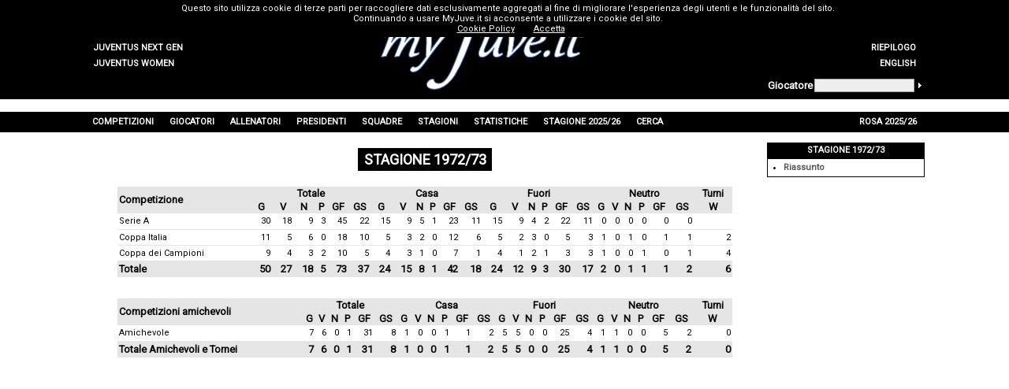

--- FILE ---
content_type: text/html; charset=utf-8
request_url: https://www.myjuve.it/stagione-1972-73-juventus/dettaglio-77.aspx
body_size: 92176
content:

<!DOCTYPE html>
<html xmlns="http://www.w3.org/1999/xhtml" xmlns:svg="http://www.w3.org/2000/svg">
<head><title>
	Riassunto
</title><meta name="robots" content="index, follow" /><link rel="stylesheet" type="text/css" href="../MyJuve.css?20220613" /><link rel="stylesheet" type="text/css" href="../MyJuve2.css" /><link rel="apple-touch-icon" sizes="57x57" href="/Images/favicon/apple-icon-57x57.png" /><link rel="apple-touch-icon" sizes="60x60" href="/Images/favicon/apple-icon-60x60.png" /><link rel="apple-touch-icon" sizes="72x72" href="/Images/favicon/apple-icon-72x72.png" /><link rel="apple-touch-icon" sizes="76x76" href="/Images/favicon/apple-icon-76x76.png" /><link rel="apple-touch-icon" sizes="114x114" href="/Images/favicon/apple-icon-114x114.png" /><link rel="apple-touch-icon" sizes="120x120" href="/Images/favicon/apple-icon-120x120.png" /><link rel="apple-touch-icon" sizes="144x144" href="/Images/favicon/apple-icon-144x144.png" /><link rel="apple-touch-icon" sizes="152x152" href="/Images/favicon/apple-icon-152x152.png" /><link rel="apple-touch-icon" sizes="180x180" href="/Images/favicon/apple-icon-180x180.png" /><link rel="icon" type="image/png" sizes="192x192" href="/Images/favicon/android-icon-192x192.png" /><link rel="icon" type="image/png" sizes="32x32" href="/Images/favicon/favicon-32x32.png" /><link rel="icon" type="image/png" sizes="96x96" href="/Images/favicon/favicon-96x96.png" /><link rel="icon" type="image/png" sizes="16x16" href="/Images/favicon/favicon-16x16.png" /><link rel="manifest" href="/Images/favicon/manifest.json" /><meta name="msapplication-TileColor" content="#ffffff" /><meta name="msapplication-TileImage" content="/Images/favicon/ms-icon-144x144.png" /><meta name="theme-color" content="#ffffff" /><meta name="description" content="Stagione 1972/73,  Stagione 1972/73 Juventus,  Stagione 1972/73 Juve,  Stagione 1972/73 Dettaglio,  Stagione 1972/73 Dettaglio Juventus" />
<meta name="keywords" content="Stagione 1972/73, Stagione 1972/73 Juventus, Stagione 1972/73 Juve, Stagione 1972/73 Dettaglio, Stagione 1972/73 Dettaglio Juventus, Stagione 1972/73 Dettaglio Juve, 1972/73, 1972/73 Juventus, 1972/73 Juve, MyJuve" />
<meta name="content-language" content="it" /></head>
<body>
	<form name="aspnetForm" method="post">
<div>
<input type="hidden" name="__VIEWSTATE" id="__VIEWSTATE" value="/[base64]/[base64]/9Ln0=" />
</div>


<script src="../Seasons/SeasonsDetail.js" type="text/javascript"></script>
<script src="../ypSlideOutMenus_md2.js" type="text/javascript"></script>
<script src="https://www.google-analytics.com/urchin.js" type="text/javascript"></script>
<div>

	<input type="hidden" name="__VIEWSTATEGENERATOR" id="__VIEWSTATEGENERATOR" value="4E242A9B" />
	<input type="hidden" name="__EVENTVALIDATION" id="__EVENTVALIDATION" value="/wEdAAL68kZrfQU/Mh6g/q5kSXU4DpaG63PjFE97nIQoI9rHppgIJBlEKSwlPU0YgXMv4+7ACsB+M8B56D8nmUFrQIFi" />
</div>
		<table style="width: 100%; background-color: #f0f0f0">
			<tr style="background-color: black; height: 1px">
				<td></td>
				<td style="width: 100px"></td>
				<td style="width: 724px"></td>
				<td style="width: 200px"></td>
				<td></td>
			</tr>
			<tr style="background-color: black; height: 88px">
				<td></td>
				<td style="width: 100px; text-align: left; vertical-align: bottom">
					<table id="ctl00_TeamsMenu" style="width: 100%">
	<tr>
		<td class="hmenuleft"><a href="../nextgen-index.aspx"><div id="ctl00_TeamsMenu0div" class="hmenurightdiv">Juventus Next Gen</div></a></td>
		<td style="width:100px;"></td>
	</tr>
	<tr>
		<td class="hmenuleft"><a href="../women-index.aspx"><div id="ctl00_TeamsMenu1div" class="hmenurightdiv">Juventus Women</div></a></td>
		<td style="width:100px;"></td>
	</tr>
</table>

				</td>
				<td rowspan="2" style="width: 724px; text-align: center">
					<a id="ctl00_MyJuveLogo" href="../index.aspx"><img src="../Images/myJuve.png" alt="" style="border-width:0px;" /></a></td>
				<td style="width: 200px; text-align: right; vertical-align: bottom">
					<table id="ctl00_TopMenu" style="width: 100%">
	<tr>
		<td style="width:100px;"></td>
		<td class="hmenuright"><a href="../index.aspx"><div id="ctl00_TopMenu0div" class="hmenurightdiv">Home</div></a></td>
	</tr>
	<tr>
		<td style="width:100px;"></td>
		<td class="hmenuright"><a href="../competizioni-juventus/albo-d_oro.aspx"><div id="ctl00_TopMenu1div" class="hmenurightdiv">Albo d'Oro</div></a></td>
	</tr>
	<tr>
		<td style="width:100px;"></td>
		<td class="hmenuright"><a href="../competizioni-juventus/riepilogo-complessivo-incontri-totale-T-Tot.aspx"><div id="ctl00_TopMenu2div" class="hmenurightdiv">Riepilogo</div></a></td>
	</tr>
	<tr>
		<td style="width:100px;"></td>
		<td class="hmenuright"><a href="../season-1972-73-juventus/detail-77.aspx"><div id="ctl00_TopMenu3div" class="hmenurightdiv">English</div></a></td>
	</tr>
</table>

				</td>
				<td></td>
			</tr>
			<tr style="background-color: black; height: 32px">
				<td></td>
				<td style="width: 100px"></td>
				<td style="width: 200px">
					<table style="width: 100%">
						<tr>
							<td style="text-align: left; vertical-align: middle">
								<span id="ctl00_lblFindPlayer" style="color:White;font-size:Small;font-weight:bold;">Giocatore</span></td>
							<td>
								<input name="ctl00$txtFindPlayer" type="text" id="ctl00_txtFindPlayer" onkeypress="keyPressFind()" style="background-color:#EEEEEE;border-color:#AAAAAA;border-width:1pt;border-style:Solid;font-size:X-Small;height:12px;width:120px;" /></td>
							<td style="vertical-align: middle">
								<img id="ctl00_imgFindPlayer" title="Cerca giocatore" onmouseover="mouseOverFind()" onclick="clickFind(&#39;/giocatori-juventus/cerca_giocatore.aspx?surname=&#39;)" src="../Images/homepage-findplayer.gif" alt="Cerca giocatore" style="border-width:0px;" /></td>
						</tr>
					</table>
				</td>
				<td></td>
			</tr>
			<tr style="background-color: white; height: 16px">
				<td></td>
				<td style="width: 1024px" colspan="3"></td>
				<td></td>
			</tr>
			<tr style="background-color: black; height: 26px">
				<td></td>
				<td style="width: 1024px" colspan="3">
					<table border="0" style="height: 100%; width: 100%">
						<tr id="ctl00_MenuRow">
	<td id="ctl00_menu0" class="hmenumain" onmouseout="ypSlideOutMenu.hideMenu(&#39;menu0&#39;)" onmouseover="ypSlideOutMenu.showMenu(&#39;menu0&#39;)">Competizioni</td>
	<td id="ctl00_menu1" class="hmenumain" onmouseout="ypSlideOutMenu.hideMenu(&#39;menu1&#39;)" onmouseover="ypSlideOutMenu.showMenu(&#39;menu1&#39;)">Giocatori</td>
	<td id="ctl00_menu2" class="hmenumain" onmouseout="ypSlideOutMenu.hideMenu(&#39;menu2&#39;)" onmouseover="ypSlideOutMenu.showMenu(&#39;menu2&#39;)">Allenatori</td>
	<td id="ctl00_menu3" class="hmenumain" onmouseout="ypSlideOutMenu.hideMenu(&#39;menu3&#39;)" onmouseover="ypSlideOutMenu.showMenu(&#39;menu3&#39;)">Presidenti</td>
	<td id="ctl00_menu4" class="hmenumain" onmouseout="ypSlideOutMenu.hideMenu(&#39;menu4&#39;)" onmouseover="ypSlideOutMenu.showMenu(&#39;menu4&#39;)">Squadre</td>
	<td id="ctl00_menu5" class="hmenumain" onmouseout="ypSlideOutMenu.hideMenu(&#39;menu5&#39;)" onmouseover="ypSlideOutMenu.showMenu(&#39;menu5&#39;)">Stagioni</td>
	<td id="ctl00_menu6" class="hmenumain" onmouseout="ypSlideOutMenu.hideMenu(&#39;menu6&#39;)" onmouseover="ypSlideOutMenu.showMenu(&#39;menu6&#39;)">Statistiche</td>
	<td id="ctl00_menu7" class="hmenumain" onmouseout="ypSlideOutMenu.hideMenu(&#39;menu7&#39;)" onmouseover="ypSlideOutMenu.showMenu(&#39;menu7&#39;)">Stagione 2025/26</td>
	<td id="ctl00_menu8" class="hmenumain" onmouseout="ypSlideOutMenu.hideMenu(&#39;menu8&#39;)" onmouseover="ypSlideOutMenu.showMenu(&#39;menu8&#39;)">Cerca</td>
	<td style="width:100%;"></td>
	<td id="ctl00_menu9" class="hmenumain" onmouseout="ypSlideOutMenu.hideMenu(&#39;menu9&#39;)" onmouseover="ypSlideOutMenu.showMenu(&#39;menu9&#39;)">Rosa 2025/26</td>
</tr>

					</table>
				</td>
				<td></td>
			</tr>
			<tr style="background-color: white; height: 600px">
				<td></td>
				<td colspan="2" style="width: 824px; vertical-align: top">
					
	<table border="0" style="width: 100%" id="content">
		<tr>
			<td class="Separator3"></td>
		</tr>
		<tr>
			<td style="text-align: center">
				<span id="ctl00_phContent_lblTitle" class="Title">Stagione 1972/73</span>
			</td>
		</tr>
		<tr>
			<td class="Separator3"></td>
		</tr>
		<tr id="ctl00_phContent_trView">
	<td style="text-align: center">
				<div style="display: inline-block">
					<div>
		<table cellspacing="0" border="0" id="ctl00_phContent_view" style="width:780px;border-collapse:collapse;">
			<tr class="gridheader">
				<th align="left" scope="col">Competizione</th><th scope="col">G</th><th scope="col">V</th><th scope="col">N</th><th scope="col">P</th><th scope="col">GF</th><th scope="col">GS</th><th scope="col">G</th><th scope="col">V</th><th scope="col">N</th><th scope="col">P</th><th scope="col">GF</th><th scope="col">GS</th><th scope="col">G</th><th scope="col">V</th><th scope="col">N</th><th scope="col">P</th><th scope="col">GF</th><th scope="col">GS</th><th scope="col">G</th><th scope="col">V</th><th scope="col">N</th><th scope="col">P</th><th scope="col">GF</th><th scope="col">GS</th><th scope="col">W</th>
			</tr><tr class="gridrow">
				<td align="left"><a href="serie_a-SerA-77.aspx">Serie A</a></td><td align="right"><a href="../partite-juventus-stagione-1972-73/serie_a-SerA-77.aspx">30</a></td><td align="right"><a href="../partite-juventus-stagione-1972-73/serie_a-risultato-vittorie-SerA-77-V.aspx">18</a></td><td align="right"><a href="../partite-juventus-stagione-1972-73/serie_a-risultato-nulle-SerA-77-N.aspx">9</a></td><td align="right"><a href="../partite-juventus-stagione-1972-73/serie_a-risultato-perse-SerA-77-P.aspx">3</a></td><td align="right"><a href="../gol_segnati-juventus-stagione-1972-73/serie_a-SerA-77.aspx">45</a></td><td align="right"><a href="../gol_subiti-juventus-stagione-1972-73/serie_a-SerA-77.aspx">22</a></td><td align="right"><a href="../partite-juventus-stagione-1972-73/serie_a-sede-casa-SerA-77-C.aspx">15</a></td><td align="right"><a href="../partite-juventus-stagione-1972-73/serie_a-sede-casa-risultato-vittorie-SerA-77-C-V.aspx">9</a></td><td align="right"><a href="../partite-juventus-stagione-1972-73/serie_a-sede-casa-risultato-nulle-SerA-77-C-N.aspx">5</a></td><td align="right"><a href="../partite-juventus-stagione-1972-73/serie_a-sede-casa-risultato-perse-SerA-77-C-P.aspx">1</a></td><td align="right"><a href="../gol_segnati-juventus-stagione-1972-73/serie_a-sede-casa-SerA-77-C.aspx">23</a></td><td align="right"><a href="../gol_subiti-juventus-stagione-1972-73/serie_a-sede-casa-SerA-77-C.aspx">11</a></td><td align="right"><a href="../partite-juventus-stagione-1972-73/serie_a-sede-fuori-SerA-77-F.aspx">15</a></td><td align="right"><a href="../partite-juventus-stagione-1972-73/serie_a-sede-fuori-risultato-vittorie-SerA-77-F-V.aspx">9</a></td><td align="right"><a href="../partite-juventus-stagione-1972-73/serie_a-sede-fuori-risultato-nulle-SerA-77-F-N.aspx">4</a></td><td align="right"><a href="../partite-juventus-stagione-1972-73/serie_a-sede-fuori-risultato-perse-SerA-77-F-P.aspx">2</a></td><td align="right"><a href="../gol_segnati-juventus-stagione-1972-73/serie_a-sede-fuori-SerA-77-F.aspx">22</a></td><td align="right"><a href="../gol_subiti-juventus-stagione-1972-73/serie_a-sede-fuori-SerA-77-F.aspx">11</a></td><td align="right">0</td><td align="right">0</td><td align="right">0</td><td align="right">0</td><td align="right">0</td><td align="right">0</td><td align="right"><a></a></td>
			</tr><tr class="gridrow">
				<td align="left"><a href="coppa_italia-CI-77.aspx">Coppa Italia</a></td><td align="right"><a href="../partite-juventus-stagione-1972-73/coppa_italia-CI-77.aspx">11</a></td><td align="right"><a href="../partite-juventus-stagione-1972-73/coppa_italia-risultato-vittorie-CI-77-V.aspx">5</a></td><td align="right"><a href="../partite-juventus-stagione-1972-73/coppa_italia-risultato-nulle-CI-77-N.aspx">6</a></td><td align="right">0</td><td align="right"><a href="../gol_segnati-juventus-stagione-1972-73/coppa_italia-CI-77.aspx">18</a></td><td align="right"><a href="../gol_subiti-juventus-stagione-1972-73/coppa_italia-CI-77.aspx">10</a></td><td align="right"><a href="../partite-juventus-stagione-1972-73/coppa_italia-sede-casa-CI-77-C.aspx">5</a></td><td align="right"><a href="../partite-juventus-stagione-1972-73/coppa_italia-sede-casa-risultato-vittorie-CI-77-C-V.aspx">3</a></td><td align="right"><a href="../partite-juventus-stagione-1972-73/coppa_italia-sede-casa-risultato-nulle-CI-77-C-N.aspx">2</a></td><td align="right">0</td><td align="right"><a href="../gol_segnati-juventus-stagione-1972-73/coppa_italia-sede-casa-CI-77-C.aspx">12</a></td><td align="right"><a href="../gol_subiti-juventus-stagione-1972-73/coppa_italia-sede-casa-CI-77-C.aspx">6</a></td><td align="right"><a href="../partite-juventus-stagione-1972-73/coppa_italia-sede-fuori-CI-77-F.aspx">5</a></td><td align="right"><a href="../partite-juventus-stagione-1972-73/coppa_italia-sede-fuori-risultato-vittorie-CI-77-F-V.aspx">2</a></td><td align="right"><a href="../partite-juventus-stagione-1972-73/coppa_italia-sede-fuori-risultato-nulle-CI-77-F-N.aspx">3</a></td><td align="right">0</td><td align="right"><a href="../gol_segnati-juventus-stagione-1972-73/coppa_italia-sede-fuori-CI-77-F.aspx">5</a></td><td align="right"><a href="../gol_subiti-juventus-stagione-1972-73/coppa_italia-sede-fuori-CI-77-F.aspx">3</a></td><td align="right"><a href="../partite-juventus-stagione-1972-73/coppa_italia-sede-neutro-CI-77-N.aspx">1</a></td><td align="right">0</td><td align="right"><a href="../partite-juventus-stagione-1972-73/coppa_italia-sede-neutro-risultato-nulle-CI-77-N-N.aspx">1</a></td><td align="right">0</td><td align="right"><a href="../gol_segnati-juventus-stagione-1972-73/coppa_italia-sede-neutro-CI-77-N.aspx">1</a></td><td align="right"><a href="../gol_subiti-juventus-stagione-1972-73/coppa_italia-sede-neutro-CI-77-N.aspx">1</a></td><td align="right"><a>2</a></td>
			</tr><tr class="gridrow">
				<td align="left"><a href="coppa_dei_campioni-CdC-77.aspx">Coppa dei Campioni</a></td><td align="right"><a href="../partite-juventus-stagione-1972-73/coppa_dei_campioni-CdC-77.aspx">9</a></td><td align="right"><a href="../partite-juventus-stagione-1972-73/coppa_dei_campioni-risultato-vittorie-CdC-77-V.aspx">4</a></td><td align="right"><a href="../partite-juventus-stagione-1972-73/coppa_dei_campioni-risultato-nulle-CdC-77-N.aspx">3</a></td><td align="right"><a href="../partite-juventus-stagione-1972-73/coppa_dei_campioni-risultato-perse-CdC-77-P.aspx">2</a></td><td align="right"><a href="../gol_segnati-juventus-stagione-1972-73/coppa_dei_campioni-CdC-77.aspx">10</a></td><td align="right"><a href="../gol_subiti-juventus-stagione-1972-73/coppa_dei_campioni-CdC-77.aspx">5</a></td><td align="right"><a href="../partite-juventus-stagione-1972-73/coppa_dei_campioni-sede-casa-CdC-77-C.aspx">4</a></td><td align="right"><a href="../partite-juventus-stagione-1972-73/coppa_dei_campioni-sede-casa-risultato-vittorie-CdC-77-C-V.aspx">3</a></td><td align="right"><a href="../partite-juventus-stagione-1972-73/coppa_dei_campioni-sede-casa-risultato-nulle-CdC-77-C-N.aspx">1</a></td><td align="right">0</td><td align="right"><a href="../gol_segnati-juventus-stagione-1972-73/coppa_dei_campioni-sede-casa-CdC-77-C.aspx">7</a></td><td align="right"><a href="../gol_subiti-juventus-stagione-1972-73/coppa_dei_campioni-sede-casa-CdC-77-C.aspx">1</a></td><td align="right"><a href="../partite-juventus-stagione-1972-73/coppa_dei_campioni-sede-fuori-CdC-77-F.aspx">4</a></td><td align="right"><a href="../partite-juventus-stagione-1972-73/coppa_dei_campioni-sede-fuori-risultato-vittorie-CdC-77-F-V.aspx">1</a></td><td align="right"><a href="../partite-juventus-stagione-1972-73/coppa_dei_campioni-sede-fuori-risultato-nulle-CdC-77-F-N.aspx">2</a></td><td align="right"><a href="../partite-juventus-stagione-1972-73/coppa_dei_campioni-sede-fuori-risultato-perse-CdC-77-F-P.aspx">1</a></td><td align="right"><a href="../gol_segnati-juventus-stagione-1972-73/coppa_dei_campioni-sede-fuori-CdC-77-F.aspx">3</a></td><td align="right"><a href="../gol_subiti-juventus-stagione-1972-73/coppa_dei_campioni-sede-fuori-CdC-77-F.aspx">3</a></td><td align="right"><a href="../partite-juventus-stagione-1972-73/coppa_dei_campioni-sede-neutro-CdC-77-N.aspx">1</a></td><td align="right">0</td><td align="right">0</td><td align="right"><a href="../partite-juventus-stagione-1972-73/coppa_dei_campioni-sede-neutro-risultato-perse-CdC-77-N-P.aspx">1</a></td><td align="right">0</td><td align="right"><a href="../gol_subiti-juventus-stagione-1972-73/coppa_dei_campioni-sede-neutro-CdC-77-N.aspx">1</a></td><td align="right"><a>4</a></td>
			</tr><tr class="gridrow">
				<td align="left">Totale</td><td align="right"><a href="../partite-juventus-stagione-1972-73/totale-Tot-77.aspx">50</a></td><td align="right"><a href="../partite-juventus-stagione-1972-73/totale-risultato-vittorie-Tot-77-V.aspx">27</a></td><td align="right"><a href="../partite-juventus-stagione-1972-73/totale-risultato-nulle-Tot-77-N.aspx">18</a></td><td align="right"><a href="../partite-juventus-stagione-1972-73/totale-risultato-perse-Tot-77-P.aspx">5</a></td><td align="right"><a href="../gol_segnati-juventus-stagione-1972-73/totale-Tot-77.aspx">73</a></td><td align="right"><a href="../gol_subiti-juventus-stagione-1972-73/totale-Tot-77.aspx">37</a></td><td align="right"><a href="../partite-juventus-stagione-1972-73/totale-sede-casa-Tot-77-C.aspx">24</a></td><td align="right"><a href="../partite-juventus-stagione-1972-73/totale-sede-casa-risultato-vittorie-Tot-77-C-V.aspx">15</a></td><td align="right"><a href="../partite-juventus-stagione-1972-73/totale-sede-casa-risultato-nulle-Tot-77-C-N.aspx">8</a></td><td align="right"><a href="../partite-juventus-stagione-1972-73/totale-sede-casa-risultato-perse-Tot-77-C-P.aspx">1</a></td><td align="right"><a href="../gol_segnati-juventus-stagione-1972-73/totale-sede-casa-Tot-77-C.aspx">42</a></td><td align="right"><a href="../gol_subiti-juventus-stagione-1972-73/totale-sede-casa-Tot-77-C.aspx">18</a></td><td align="right"><a href="../partite-juventus-stagione-1972-73/totale-sede-fuori-Tot-77-F.aspx">24</a></td><td align="right"><a href="../partite-juventus-stagione-1972-73/totale-sede-fuori-risultato-vittorie-Tot-77-F-V.aspx">12</a></td><td align="right"><a href="../partite-juventus-stagione-1972-73/totale-sede-fuori-risultato-nulle-Tot-77-F-N.aspx">9</a></td><td align="right"><a href="../partite-juventus-stagione-1972-73/totale-sede-fuori-risultato-perse-Tot-77-F-P.aspx">3</a></td><td align="right"><a href="../gol_segnati-juventus-stagione-1972-73/totale-sede-fuori-Tot-77-F.aspx">30</a></td><td align="right"><a href="../gol_subiti-juventus-stagione-1972-73/totale-sede-fuori-Tot-77-F.aspx">17</a></td><td align="right"><a href="../partite-juventus-stagione-1972-73/totale-sede-neutro-Tot-77-N.aspx">2</a></td><td align="right">0</td><td align="right"><a href="../partite-juventus-stagione-1972-73/totale-sede-neutro-risultato-nulle-Tot-77-N-N.aspx">1</a></td><td align="right"><a href="../partite-juventus-stagione-1972-73/totale-sede-neutro-risultato-perse-Tot-77-N-P.aspx">1</a></td><td align="right"><a href="../gol_segnati-juventus-stagione-1972-73/totale-sede-neutro-Tot-77-N.aspx">1</a></td><td align="right"><a href="../gol_subiti-juventus-stagione-1972-73/totale-sede-neutro-Tot-77-N.aspx">2</a></td><td align="right"><a>6</a></td>
			</tr>
		</table>
	</div>
				</div>
			</td>
</tr>

		<tr id="ctl00_phContent_trSepFriendly">
	<td class="Separator3"></td>
</tr>

		<tr id="ctl00_phContent_trViewFriendly">
	<td style="text-align: center">
				<div style="display: inline-block">
					<div>
		<table cellspacing="0" border="0" id="ctl00_phContent_viewFriendly" style="width:780px;border-collapse:collapse;">
			<tr class="gridheader">
				<th align="left" scope="col">Competizioni amichevoli</th><th scope="col">G</th><th scope="col">V</th><th scope="col">N</th><th scope="col">P</th><th scope="col">GF</th><th scope="col">GS</th><th scope="col">G</th><th scope="col">V</th><th scope="col">N</th><th scope="col">P</th><th scope="col">GF</th><th scope="col">GS</th><th scope="col">G</th><th scope="col">V</th><th scope="col">N</th><th scope="col">P</th><th scope="col">GF</th><th scope="col">GS</th><th scope="col">G</th><th scope="col">V</th><th scope="col">N</th><th scope="col">P</th><th scope="col">GF</th><th scope="col">GS</th><th scope="col">W</th>
			</tr><tr class="gridrow">
				<td align="left"><a href="amichevole-Amic-77.aspx">Amichevole</a></td><td align="right"><a href="../partite-juventus-stagione-1972-73/amichevole-Amic-77.aspx">7</a></td><td align="right"><a href="../partite-juventus-stagione-1972-73/amichevole-risultato-vittorie-Amic-77-V.aspx">6</a></td><td align="right">0</td><td align="right"><a href="../partite-juventus-stagione-1972-73/amichevole-risultato-perse-Amic-77-P.aspx">1</a></td><td align="right"><a href="../gol_segnati-juventus-stagione-1972-73/amichevole-Amic-77.aspx">31</a></td><td align="right"><a href="../gol_subiti-juventus-stagione-1972-73/amichevole-Amic-77.aspx">8</a></td><td align="right"><a href="../partite-juventus-stagione-1972-73/amichevole-sede-casa-Amic-77-C.aspx">1</a></td><td align="right">0</td><td align="right">0</td><td align="right"><a href="../partite-juventus-stagione-1972-73/amichevole-sede-casa-risultato-perse-Amic-77-C-P.aspx">1</a></td><td align="right"><a href="../gol_segnati-juventus-stagione-1972-73/amichevole-sede-casa-Amic-77-C.aspx">1</a></td><td align="right"><a href="../gol_subiti-juventus-stagione-1972-73/amichevole-sede-casa-Amic-77-C.aspx">2</a></td><td align="right"><a href="../partite-juventus-stagione-1972-73/amichevole-sede-fuori-Amic-77-F.aspx">5</a></td><td align="right"><a href="../partite-juventus-stagione-1972-73/amichevole-sede-fuori-risultato-vittorie-Amic-77-F-V.aspx">5</a></td><td align="right">0</td><td align="right">0</td><td align="right"><a href="../gol_segnati-juventus-stagione-1972-73/amichevole-sede-fuori-Amic-77-F.aspx">25</a></td><td align="right"><a href="../gol_subiti-juventus-stagione-1972-73/amichevole-sede-fuori-Amic-77-F.aspx">4</a></td><td align="right"><a href="../partite-juventus-stagione-1972-73/amichevole-sede-neutro-Amic-77-N.aspx">1</a></td><td align="right"><a href="../partite-juventus-stagione-1972-73/amichevole-sede-neutro-risultato-vittorie-Amic-77-N-V.aspx">1</a></td><td align="right">0</td><td align="right">0</td><td align="right"><a href="../gol_segnati-juventus-stagione-1972-73/amichevole-sede-neutro-Amic-77-N.aspx">5</a></td><td align="right"><a href="../gol_subiti-juventus-stagione-1972-73/amichevole-sede-neutro-Amic-77-N.aspx">2</a></td><td align="right"><a>0</a></td>
			</tr><tr class="gridrow">
				<td align="left"><a href="totale_amichevoli_e_tornei-AllAmic-77.aspx">Totale Amichevoli e Tornei</a></td><td align="right"><a href="../partite-juventus-stagione-1972-73/totale_amichevoli_e_tornei-AllAmic-77.aspx">7</a></td><td align="right"><a href="../partite-juventus-stagione-1972-73/totale_amichevoli_e_tornei-risultato-vittorie-AllAmic-77-V.aspx">6</a></td><td align="right">0</td><td align="right"><a href="../partite-juventus-stagione-1972-73/totale_amichevoli_e_tornei-risultato-perse-AllAmic-77-P.aspx">1</a></td><td align="right"><a href="../gol_segnati-juventus-stagione-1972-73/totale_amichevoli_e_tornei-AllAmic-77.aspx">31</a></td><td align="right"><a href="../gol_subiti-juventus-stagione-1972-73/totale_amichevoli_e_tornei-AllAmic-77.aspx">8</a></td><td align="right"><a href="../partite-juventus-stagione-1972-73/totale_amichevoli_e_tornei-sede-casa-AllAmic-77-C.aspx">1</a></td><td align="right">0</td><td align="right">0</td><td align="right"><a href="../partite-juventus-stagione-1972-73/totale_amichevoli_e_tornei-sede-casa-risultato-perse-AllAmic-77-C-P.aspx">1</a></td><td align="right"><a href="../gol_segnati-juventus-stagione-1972-73/totale_amichevoli_e_tornei-sede-casa-AllAmic-77-C.aspx">1</a></td><td align="right"><a href="../gol_subiti-juventus-stagione-1972-73/totale_amichevoli_e_tornei-sede-casa-AllAmic-77-C.aspx">2</a></td><td align="right"><a href="../partite-juventus-stagione-1972-73/totale_amichevoli_e_tornei-sede-fuori-AllAmic-77-F.aspx">5</a></td><td align="right"><a href="../partite-juventus-stagione-1972-73/totale_amichevoli_e_tornei-sede-fuori-risultato-vittorie-AllAmic-77-F-V.aspx">5</a></td><td align="right">0</td><td align="right">0</td><td align="right"><a href="../gol_segnati-juventus-stagione-1972-73/totale_amichevoli_e_tornei-sede-fuori-AllAmic-77-F.aspx">25</a></td><td align="right"><a href="../gol_subiti-juventus-stagione-1972-73/totale_amichevoli_e_tornei-sede-fuori-AllAmic-77-F.aspx">4</a></td><td align="right"><a href="../partite-juventus-stagione-1972-73/totale_amichevoli_e_tornei-sede-neutro-AllAmic-77-N.aspx">1</a></td><td align="right"><a href="../partite-juventus-stagione-1972-73/totale_amichevoli_e_tornei-sede-neutro-risultato-vittorie-AllAmic-77-N-V.aspx">1</a></td><td align="right">0</td><td align="right">0</td><td align="right"><a href="../gol_segnati-juventus-stagione-1972-73/totale_amichevoli_e_tornei-sede-neutro-AllAmic-77-N.aspx">5</a></td><td align="right"><a href="../gol_subiti-juventus-stagione-1972-73/totale_amichevoli_e_tornei-sede-neutro-AllAmic-77-N.aspx">2</a></td><td align="right"><a>0</a></td>
			</tr>
		</table>
	</div>
				</div>
			</td>
</tr>

		<tr>
			<td class="Separator3"></td>
		</tr>
	</table>

				</td>
				<td style="width: 200px; vertical-align: top">
					
	
<table border="0" class="RightBar">
	<tr>
		<td class="Separator2"></td>
	</tr>
	<tr>
		<td id="ctl00_phRightBar_rbRightBar_ctl00_rbHeader" class="RBHeader">Stagione 1972/73</td>

	</tr>
	<tr>
		<td id="ctl00_phRightBar_rbRightBar_ctl00_rbContent" class="RBContent">
			<ul id="ctl00_phRightBar_rbRightBar_ctl00_blItems">
	<li style="font-weight: bold"><a href="dettaglio-77.aspx">Riassunto</a></li>
</ul>
		</td>

	</tr>
</table>&nbsp;

				</td>
				<td></td>
			</tr>
			<tr style="background-color: black; height: 20px">
				<td></td>
				<td style="width: 1024px" class="Footer" colspan="3">
					<span id="ctl00_lblFooter">Il marchio <b><i>Juventus</i></b> e il logo sono di esclusiva proprietà di Juventus F.C. S.p.A. Questo sito non è autorizzato o connesso a Juventus F.C. S.p.A. e al <a onclick="window.open('http://www.juventus.com')" onmouseover="this.style.cursor='pointer';style.textDecoration='underline'" onmouseout="style.textDecoration='none'">sito ufficiale</a>.<br />É vietata qualsiasi riproduzione parziale o completa se non autorizzata. Per informazioni, segnalazioni o altro scrivi a <a onclick='sendTo()' onmouseover="this.style.cursor='pointer'"><img src="../Images/myjuve-mail.gif" alt="" /></a>.</span><br />
					<a href="https://www.myjuve.it/CookiePolicy.html" style="color: #ffffff" target="_blank">Cookie Policy</a>
				</td>
				<td></td>
			</tr>
		</table>
	
<script>initTables(['Totale','Casa','Fuori','Neutro','Turni'],true,true)</script></form>
	<div id="ctl00_MenuContent_menu0Container" style="visibility:hidden;z-index:1;"><div id="ctl00_MenuContent_menu0Content"><table id="ctl00_MenuContent_menu0Table" class="hmenutable">
	<tr>
		<td id="ctl00_MenuContent_menu0X0" class="hmenuitem" onmouseover="ypSlideOutMenu.showMenu(&#39;menu0X0&#39;);" onmouseout="ypSlideOutMenu.hideMenu(&#39;menu0X0&#39;);"><table border="0" width="100%">
			<tr>
				<td onclick="if(this.children[0].href!=&#39;&#39;)window.location=this.children[0].href;event.cancelBubble=true;"><a><div id="ctl00_MenuContent_menu0X0div" class="hmenuitemdiv">Campionato&nbsp;</div></a></td>
				<td class="hmenuarrow"><img src="../Images/hmenu_arrow.gif" alt="" style="border-width:0px;" /></td>
			</tr>
		</table>
		</td>
	</tr>
	<tr>
		<td id="ctl00_MenuContent_menu0X6" class="hmenuitem" onmouseover="ypSlideOutMenu.showMenu(&#39;menu0X6&#39;);" onmouseout="ypSlideOutMenu.hideMenu(&#39;menu0X6&#39;);"><table border="0" width="100%">
			<tr>
				<td onclick="if(this.children[0].href!=&#39;&#39;)window.location=this.children[0].href;event.cancelBubble=true;"><a><div id="ctl00_MenuContent_menu0X6div" class="hmenuitemdiv">Coppe Europee&nbsp;</div></a></td>
				<td class="hmenuarrow"><img src="../Images/hmenu_arrow.gif" alt="" style="border-width:0px;" /></td>
			</tr>
		</table>
		</td>
	</tr>
	<tr>
		<td id="ctl00_MenuContent_menu0X11" class="hmenuitem" onmouseover="ypSlideOutMenu.showMenu(&#39;menu0X11&#39;);" onmouseout="ypSlideOutMenu.hideMenu(&#39;menu0X11&#39;);"><table border="0" width="100%">
			<tr>
				<td onclick="if(this.children[0].href!=&#39;&#39;)window.location=this.children[0].href;event.cancelBubble=true;"><a><div id="ctl00_MenuContent_menu0X11div" class="hmenuitemdiv">Altre&nbsp;</div></a></td>
				<td class="hmenuarrow"><img src="../Images/hmenu_arrow.gif" alt="" style="border-width:0px;" /></td>
			</tr>
		</table>
		</td>
	</tr>
	<tr>
		<td id="ctl00_MenuContent_menu0X20" class="hmenuitem" onmouseover="ypSlideOutMenu.showMenu(&#39;menu0X20&#39;);" onmouseout="ypSlideOutMenu.hideMenu(&#39;menu0X20&#39;);"><a href="../competizioni-juventus/lista-stagioni-totale-Tot.aspx"><div id="ctl00_MenuContent_menu0X20div" class="hmenuitemdiv">Totale</div></a></td>
	</tr>
	<tr>
		<td id="ctl00_MenuContent_menu0X21" class="hmenuitem" onmouseover="ypSlideOutMenu.showMenu(&#39;menu0X21&#39;);" onmouseout="ypSlideOutMenu.hideMenu(&#39;menu0X21&#39;);"><table border="0" width="100%">
			<tr>
				<td onclick="if(this.children[0].href!=&#39;&#39;)window.location=this.children[0].href;event.cancelBubble=true;"><a><div id="ctl00_MenuContent_menu0X21div" class="hmenuitemdiv">Amichevoli e Tornei&nbsp;</div></a></td>
				<td class="hmenuarrow"><img src="../Images/hmenu_arrow.gif" alt="" style="border-width:0px;" /></td>
			</tr>
		</table>
		</td>
	</tr>
</table>
</div></div><div id="ctl00_MenuContent_menu0X0Container" style="visibility:hidden;z-index:2;"><div id="ctl00_MenuContent_menu0X0Content"><table id="ctl00_MenuContent_menu0X0Table" class="hmenutable">
	<tr>
		<td id="ctl00_MenuContent_menu0X0X1" class="hmenuitem" onmouseover="ypSlideOutMenu.showMenu(&#39;menu0X0X1&#39;);" onmouseout="ypSlideOutMenu.hideMenu(&#39;menu0X0X1&#39;);"><a href="../competizioni-juventus/lista-stagioni-campionato_non_a_girone_unico-NOGU.aspx"><div id="ctl00_MenuContent_menu0X0X1div" class="hmenuitemdiv">Campionato Non a Girone Unico</div></a></td>
	</tr>
	<tr>
		<td id="ctl00_MenuContent_menu0X0X2" class="hmenuitem" onmouseover="ypSlideOutMenu.showMenu(&#39;menu0X0X2&#39;);" onmouseout="ypSlideOutMenu.hideMenu(&#39;menu0X0X2&#39;);"><a href="../competizioni-juventus/lista-stagioni-serie_a-SerA.aspx"><div id="ctl00_MenuContent_menu0X0X2div" class="hmenuitemdiv">Serie A</div></a></td>
	</tr>
	<tr>
		<td id="ctl00_MenuContent_menu0X0X3" class="hmenuitem" onmouseover="ypSlideOutMenu.showMenu(&#39;menu0X0X3&#39;);" onmouseout="ypSlideOutMenu.hideMenu(&#39;menu0X0X3&#39;);"><a href="../competizioni-juventus/lista-stagioni-serie_b-SerB.aspx"><div id="ctl00_MenuContent_menu0X0X3div" class="hmenuitemdiv">Serie B</div></a></td>
	</tr>
	<tr>
		<td id="ctl00_MenuContent_menu0X0X4" class="hmenuitem" onmouseover="ypSlideOutMenu.showMenu(&#39;menu0X0X4&#39;);" onmouseout="ypSlideOutMenu.hideMenu(&#39;menu0X0X4&#39;);"><a href="../competizioni-juventus/lista-stagioni-campionato_di_guerra-Guerra.aspx"><div id="ctl00_MenuContent_menu0X0X4div" class="hmenuitemdiv">Campionato di Guerra</div></a></td>
	</tr>
	<tr>
		<td id="ctl00_MenuContent_menu0X0X5" class="hmenuitem" onmouseover="ypSlideOutMenu.showMenu(&#39;menu0X0X5&#39;);" onmouseout="ypSlideOutMenu.hideMenu(&#39;menu0X0X5&#39;);"><a href="../competizioni-juventus/lista-stagioni-campionato-Camp.aspx"><div id="ctl00_MenuContent_menu0X0X5div" class="hmenuitemdiv">Totale</div></a></td>
	</tr>
</table>
</div></div><div id="ctl00_MenuContent_menu0X6Container" style="visibility:hidden;z-index:3;"><div id="ctl00_MenuContent_menu0X6Content"><table id="ctl00_MenuContent_menu0X6Table" class="hmenutable">
	<tr>
		<td id="ctl00_MenuContent_menu0X6X7" class="hmenuitem" onmouseover="ypSlideOutMenu.showMenu(&#39;menu0X6X7&#39;);" onmouseout="ypSlideOutMenu.hideMenu(&#39;menu0X6X7&#39;);"><a href="../competizioni-juventus/lista-stagioni-champions_league_coppa_dei_campioni-E1.aspx"><div id="ctl00_MenuContent_menu0X6X7div" class="hmenuitemdiv">Champions League/Coppa dei Campioni</div></a></td>
	</tr>
	<tr>
		<td id="ctl00_MenuContent_menu0X6X8" class="hmenuitem" onmouseover="ypSlideOutMenu.showMenu(&#39;menu0X6X8&#39;);" onmouseout="ypSlideOutMenu.hideMenu(&#39;menu0X6X8&#39;);"><a href="../competizioni-juventus/lista-stagioni-coppa_delle_coppe-E2.aspx"><div id="ctl00_MenuContent_menu0X6X8div" class="hmenuitemdiv">Coppa delle Coppe</div></a></td>
	</tr>
	<tr>
		<td id="ctl00_MenuContent_menu0X6X9" class="hmenuitem" onmouseover="ypSlideOutMenu.showMenu(&#39;menu0X6X9&#39;);" onmouseout="ypSlideOutMenu.hideMenu(&#39;menu0X6X9&#39;);"><a href="../competizioni-juventus/lista-stagioni-europa_league_coppa_uefa-E3.aspx"><div id="ctl00_MenuContent_menu0X6X9div" class="hmenuitemdiv">Europa League/Coppa UEFA</div></a></td>
	</tr>
	<tr>
		<td id="ctl00_MenuContent_menu0X6X10" class="hmenuitem" onmouseover="ypSlideOutMenu.showMenu(&#39;menu0X6X10&#39;);" onmouseout="ypSlideOutMenu.hideMenu(&#39;menu0X6X10&#39;);"><a href="../competizioni-juventus/lista-stagioni-coppe_europee-Eur.aspx"><div id="ctl00_MenuContent_menu0X6X10div" class="hmenuitemdiv">Totale</div></a></td>
	</tr>
</table>
</div></div><div id="ctl00_MenuContent_menu0X11Container" style="visibility:hidden;z-index:4;"><div id="ctl00_MenuContent_menu0X11Content"><table id="ctl00_MenuContent_menu0X11Table" class="hmenutable">
	<tr>
		<td id="ctl00_MenuContent_menu0X11X12" class="hmenuitem" onmouseover="ypSlideOutMenu.showMenu(&#39;menu0X11X12&#39;);" onmouseout="ypSlideOutMenu.hideMenu(&#39;menu0X11X12&#39;);"><a href="../competizioni-juventus/lista-stagioni-coppa_italia-CI.aspx"><div id="ctl00_MenuContent_menu0X11X12div" class="hmenuitemdiv">Coppa Italia</div></a></td>
	</tr>
	<tr>
		<td id="ctl00_MenuContent_menu0X11X13" class="hmenuitem" onmouseover="ypSlideOutMenu.showMenu(&#39;menu0X11X13&#39;);" onmouseout="ypSlideOutMenu.hideMenu(&#39;menu0X11X13&#39;);"><a href="../competizioni-juventus/lista-stagioni-supercoppa_italiana-SI.aspx"><div id="ctl00_MenuContent_menu0X11X13div" class="hmenuitemdiv">Supercoppa Italiana</div></a></td>
	</tr>
	<tr>
		<td id="ctl00_MenuContent_menu0X11X14" class="hmenuitem" onmouseover="ypSlideOutMenu.showMenu(&#39;menu0X11X14&#39;);" onmouseout="ypSlideOutMenu.hideMenu(&#39;menu0X11X14&#39;);"><a href="../competizioni-juventus/lista-stagioni-spareggio_per_coppe_europee-SparE.aspx"><div id="ctl00_MenuContent_menu0X11X14div" class="hmenuitemdiv">Spareggio per Coppe Europee</div></a></td>
	</tr>
	<tr>
		<td id="ctl00_MenuContent_menu0X11X15" class="hmenuitem" onmouseover="ypSlideOutMenu.showMenu(&#39;menu0X11X15&#39;);" onmouseout="ypSlideOutMenu.hideMenu(&#39;menu0X11X15&#39;);"><a href="../competizioni-juventus/lista-stagioni-supercoppa_europea-SE.aspx"><div id="ctl00_MenuContent_menu0X11X15div" class="hmenuitemdiv">Supercoppa Europea</div></a></td>
	</tr>
	<tr>
		<td id="ctl00_MenuContent_menu0X11X16" class="hmenuitem" onmouseover="ypSlideOutMenu.showMenu(&#39;menu0X11X16&#39;);" onmouseout="ypSlideOutMenu.hideMenu(&#39;menu0X11X16&#39;);"><a href="../competizioni-juventus/lista-stagioni-coppa_intercontinentale-CInt.aspx"><div id="ctl00_MenuContent_menu0X11X16div" class="hmenuitemdiv">Coppa Intercontinentale</div></a></td>
	</tr>
	<tr>
		<td id="ctl00_MenuContent_menu0X11X17" class="hmenuitem" onmouseover="ypSlideOutMenu.showMenu(&#39;menu0X11X17&#39;);" onmouseout="ypSlideOutMenu.hideMenu(&#39;menu0X11X17&#39;);"><a href="../competizioni-juventus/lista-stagioni-coppa_europa_centrale-CEC.aspx"><div id="ctl00_MenuContent_menu0X11X17div" class="hmenuitemdiv">Coppa Europa Centrale</div></a></td>
	</tr>
	<tr>
		<td id="ctl00_MenuContent_menu0X11X18" class="hmenuitem" onmouseover="ypSlideOutMenu.showMenu(&#39;menu0X11X18&#39;);" onmouseout="ypSlideOutMenu.hideMenu(&#39;menu0X11X18&#39;);"><a href="../competizioni-juventus/lista-stagioni-coppa_intertoto-Int.aspx"><div id="ctl00_MenuContent_menu0X11X18div" class="hmenuitemdiv">Coppa Intertoto</div></a></td>
	</tr>
	<tr>
		<td id="ctl00_MenuContent_menu0X11X19" class="hmenuitem" onmouseover="ypSlideOutMenu.showMenu(&#39;menu0X11X19&#39;);" onmouseout="ypSlideOutMenu.hideMenu(&#39;menu0X11X19&#39;);"><a href="../competizioni-juventus/lista-stagioni-fifa_club_world_cup-FCWC.aspx"><div id="ctl00_MenuContent_menu0X11X19div" class="hmenuitemdiv">FIFA Club World Cup</div></a></td>
	</tr>
</table>
</div></div><div id="ctl00_MenuContent_menu0X21Container" style="visibility:hidden;z-index:5;"><div id="ctl00_MenuContent_menu0X21Content"><table id="ctl00_MenuContent_menu0X21Table" class="hmenutable">
	<tr>
		<td id="ctl00_MenuContent_menu0X21X22" class="hmenuitem" onmouseover="ypSlideOutMenu.showMenu(&#39;menu0X21X22&#39;);" onmouseout="ypSlideOutMenu.hideMenu(&#39;menu0X21X22&#39;);"><a href="../competizioni-juventus/lista-stagioni-totale_amichevoli_e_tornei-AllAmic.aspx"><div id="ctl00_MenuContent_menu0X21X22div" class="hmenuitemdiv">Totale</div></a></td>
	</tr>
	<tr>
		<td id="ctl00_MenuContent_menu0X21X23" class="hmenuitem" onmouseover="ypSlideOutMenu.showMenu(&#39;menu0X21X23&#39;);" onmouseout="ypSlideOutMenu.hideMenu(&#39;menu0X21X23&#39;);"><a href="../competizioni-juventus/lista-stagioni-coppa_anglo_italiana-CAI.aspx"><div id="ctl00_MenuContent_menu0X21X23div" class="hmenuitemdiv">Coppa Anglo-Italiana</div></a></td>
	</tr>
	<tr>
		<td id="ctl00_MenuContent_menu0X21X24" class="hmenuitem" onmouseover="ypSlideOutMenu.showMenu(&#39;menu0X21X24&#39;);" onmouseout="ypSlideOutMenu.hideMenu(&#39;menu0X21X24&#39;);"><a href="../competizioni-juventus/lista-stagioni-trofeo_valle_daosta-VdA.aspx"><div id="ctl00_MenuContent_menu0X21X24div" class="hmenuitemdiv">Trofeo Valle d'Aosta</div></a></td>
	</tr>
	<tr>
		<td id="ctl00_MenuContent_menu0X21X25" class="hmenuitem" onmouseover="ypSlideOutMenu.showMenu(&#39;menu0X21X25&#39;);" onmouseout="ypSlideOutMenu.hideMenu(&#39;menu0X21X25&#39;);"><a href="../competizioni-juventus/lista-stagioni-trofeo_armando_picchi-Pic.aspx"><div id="ctl00_MenuContent_menu0X21X25div" class="hmenuitemdiv">Trofeo Armando Picchi</div></a></td>
	</tr>
	<tr>
		<td id="ctl00_MenuContent_menu0X21X26" class="hmenuitem" onmouseover="ypSlideOutMenu.showMenu(&#39;menu0X21X26&#39;);" onmouseout="ypSlideOutMenu.hideMenu(&#39;menu0X21X26&#39;);"><a href="../competizioni-juventus/lista-stagioni-trofeo_birra_moretti-BMor.aspx"><div id="ctl00_MenuContent_menu0X21X26div" class="hmenuitemdiv">Trofeo Birra Moretti</div></a></td>
	</tr>
	<tr>
		<td id="ctl00_MenuContent_menu0X21X27" class="hmenuitem" onmouseover="ypSlideOutMenu.showMenu(&#39;menu0X21X27&#39;);" onmouseout="ypSlideOutMenu.hideMenu(&#39;menu0X21X27&#39;);"><a href="../competizioni-juventus/lista-stagioni-copa_rio-Rio.aspx"><div id="ctl00_MenuContent_menu0X21X27div" class="hmenuitemdiv">Copa Rio</div></a></td>
	</tr>
	<tr>
		<td id="ctl00_MenuContent_menu0X21X28" class="hmenuitem" onmouseover="ypSlideOutMenu.showMenu(&#39;menu0X21X28&#39;);" onmouseout="ypSlideOutMenu.hideMenu(&#39;menu0X21X28&#39;);"><a href="../competizioni-juventus/lista-stagioni-coppa_dellamicizia_italo_francese-CAm.aspx"><div id="ctl00_MenuContent_menu0X21X28div" class="hmenuitemdiv">Coppa dell'Amicizia Italo-Francese</div></a></td>
	</tr>
	<tr>
		<td id="ctl00_MenuContent_menu0X21X29" class="hmenuitem" onmouseover="ypSlideOutMenu.showMenu(&#39;menu0X21X29&#39;);" onmouseout="ypSlideOutMenu.hideMenu(&#39;menu0X21X29&#39;);"><a href="../competizioni-juventus/lista-stagioni-coppa_delle_alpi-Alpi.aspx"><div id="ctl00_MenuContent_menu0X21X29div" class="hmenuitemdiv">Coppa delle Alpi</div></a></td>
	</tr>
	<tr>
		<td id="ctl00_MenuContent_menu0X21X30" class="hmenuitem" onmouseover="ypSlideOutMenu.showMenu(&#39;menu0X21X30&#39;);" onmouseout="ypSlideOutMenu.hideMenu(&#39;menu0X21X30&#39;);"><a href="../competizioni-juventus/lista-stagioni-emirates_cup-EC.aspx"><div id="ctl00_MenuContent_menu0X21X30div" class="hmenuitemdiv">Emirates Cup</div></a></td>
	</tr>
	<tr>
		<td id="ctl00_MenuContent_menu0X21X31" class="hmenuitem" onmouseover="ypSlideOutMenu.showMenu(&#39;menu0X21X31&#39;);" onmouseout="ypSlideOutMenu.hideMenu(&#39;menu0X21X31&#39;);"><a href="../competizioni-juventus/lista-stagioni-coppa_federale-CoF.aspx"><div id="ctl00_MenuContent_menu0X21X31div" class="hmenuitemdiv">Coppa Federale</div></a></td>
	</tr>
	<tr>
		<td id="ctl00_MenuContent_menu0X21X32" class="hmenuitem" onmouseover="ypSlideOutMenu.showMenu(&#39;menu0X21X32&#39;);" onmouseout="ypSlideOutMenu.hideMenu(&#39;menu0X21X32&#39;);"><a href="../competizioni-juventus/lista-stagioni-amichevole-Amic.aspx"><div id="ctl00_MenuContent_menu0X21X32div" class="hmenuitemdiv">Amichevole</div></a></td>
	</tr>
	<tr>
		<td id="ctl00_MenuContent_menu0X21X33" class="hmenuitem" onmouseover="ypSlideOutMenu.showMenu(&#39;menu0X21X33&#39;);" onmouseout="ypSlideOutMenu.hideMenu(&#39;menu0X21X33&#39;);"><a href="../competizioni-juventus/lista-stagioni-international_champions_cup-ICC.aspx"><div id="ctl00_MenuContent_menu0X21X33div" class="hmenuitemdiv">International Champions Cup</div></a></td>
	</tr>
	<tr>
		<td id="ctl00_MenuContent_menu0X21X34" class="hmenuitem" onmouseover="ypSlideOutMenu.showMenu(&#39;menu0X21X34&#39;);" onmouseout="ypSlideOutMenu.hideMenu(&#39;menu0X21X34&#39;);"><a href="../competizioni-juventus/lista-stagioni-coppa_del_centenario_della_juventus-CJ.aspx"><div id="ctl00_MenuContent_menu0X21X34div" class="hmenuitemdiv">Coppa del Centenario della Juventus</div></a></td>
	</tr>
	<tr>
		<td id="ctl00_MenuContent_menu0X21X35" class="hmenuitem" onmouseover="ypSlideOutMenu.showMenu(&#39;menu0X21X35&#39;);" onmouseout="ypSlideOutMenu.hideMenu(&#39;menu0X21X35&#39;);"><a href="../competizioni-juventus/lista-stagioni-coppa_latina-Lat.aspx"><div id="ctl00_MenuContent_menu0X21X35div" class="hmenuitemdiv">Coppa Latina</div></a></td>
	</tr>
	<tr>
		<td id="ctl00_MenuContent_menu0X21X36" class="hmenuitem" onmouseover="ypSlideOutMenu.showMenu(&#39;menu0X21X36&#39;);" onmouseout="ypSlideOutMenu.hideMenu(&#39;menu0X21X36&#39;);"><a href="../competizioni-juventus/lista-stagioni-mundialito_per_club-Mun.aspx"><div id="ctl00_MenuContent_menu0X21X36div" class="hmenuitemdiv">Mundialito per Club</div></a></td>
	</tr>
	<tr>
		<td id="ctl00_MenuContent_menu0X21X37" class="hmenuitem" onmouseover="ypSlideOutMenu.showMenu(&#39;menu0X21X37&#39;);" onmouseout="ypSlideOutMenu.hideMenu(&#39;menu0X21X37&#39;);"><a href="../competizioni-juventus/lista-stagioni-torneo_di_capodanno-Cap.aspx"><div id="ctl00_MenuContent_menu0X21X37div" class="hmenuitemdiv">Torneo di Capodanno</div></a></td>
	</tr>
	<tr>
		<td id="ctl00_MenuContent_menu0X21X38" class="hmenuitem" onmouseover="ypSlideOutMenu.showMenu(&#39;menu0X21X38&#39;);" onmouseout="ypSlideOutMenu.hideMenu(&#39;menu0X21X38&#39;);"><a href="../competizioni-juventus/lista-stagioni-coppa_della_pace-CP.aspx"><div id="ctl00_MenuContent_menu0X21X38div" class="hmenuitemdiv">Coppa della Pace</div></a></td>
	</tr>
	<tr>
		<td id="ctl00_MenuContent_menu0X21X39" class="hmenuitem" onmouseover="ypSlideOutMenu.showMenu(&#39;menu0X21X39&#39;);" onmouseout="ypSlideOutMenu.hideMenu(&#39;menu0X21X39&#39;);"><a href="../competizioni-juventus/lista-stagioni-torneo_estivo-Est.aspx"><div id="ctl00_MenuContent_menu0X21X39div" class="hmenuitemdiv">Torneo Estivo</div></a></td>
	</tr>
	<tr>
		<td id="ctl00_MenuContent_menu0X21X40" class="hmenuitem" onmouseover="ypSlideOutMenu.showMenu(&#39;menu0X21X40&#39;);" onmouseout="ypSlideOutMenu.hideMenu(&#39;menu0X21X40&#39;);"><a href="../competizioni-juventus/lista-stagioni-trofeo_tim-TIM.aspx"><div id="ctl00_MenuContent_menu0X21X40div" class="hmenuitemdiv">Trofeo TIM</div></a></td>
	</tr>
	<tr>
		<td id="ctl00_MenuContent_menu0X21X41" class="hmenuitem" onmouseover="ypSlideOutMenu.showMenu(&#39;menu0X21X41&#39;);" onmouseout="ypSlideOutMenu.hideMenu(&#39;menu0X21X41&#39;);"><a href="../competizioni-juventus/lista-stagioni-torneo_citta_di_milano-Mil.aspx"><div id="ctl00_MenuContent_menu0X21X41div" class="hmenuitemdiv">Torneo Città di Milano</div></a></td>
	</tr>
	<tr>
		<td id="ctl00_MenuContent_menu0X21X42" class="hmenuitem" onmouseover="ypSlideOutMenu.showMenu(&#39;menu0X21X42&#39;);" onmouseout="ypSlideOutMenu.hideMenu(&#39;menu0X21X42&#39;);"><a href="../competizioni-juventus/lista-stagioni-torneo_italia-TIta.aspx"><div id="ctl00_MenuContent_menu0X21X42div" class="hmenuitemdiv">Torneo Italia</div></a></td>
	</tr>
	<tr>
		<td id="ctl00_MenuContent_menu0X21X43" class="hmenuitem" onmouseover="ypSlideOutMenu.showMenu(&#39;menu0X21X43&#39;);" onmouseout="ypSlideOutMenu.hideMenu(&#39;menu0X21X43&#39;);"><a href="../competizioni-juventus/lista-stagioni-trofeo_joan_gamper-Gamp.aspx"><div id="ctl00_MenuContent_menu0X21X43div" class="hmenuitemdiv">Trofeo Joan Gamper</div></a></td>
	</tr>
	<tr>
		<td id="ctl00_MenuContent_menu0X21X44" class="hmenuitem" onmouseover="ypSlideOutMenu.showMenu(&#39;menu0X21X44&#39;);" onmouseout="ypSlideOutMenu.hideMenu(&#39;menu0X21X44&#39;);"><a href="../competizioni-juventus/lista-stagioni-trofeo_luigi_berlusconi-Ber.aspx"><div id="ctl00_MenuContent_menu0X21X44div" class="hmenuitemdiv">Trofeo Luigi Berlusconi</div></a></td>
	</tr>
	<tr>
		<td id="ctl00_MenuContent_menu0X21X45" class="hmenuitem" onmouseover="ypSlideOutMenu.showMenu(&#39;menu0X21X45&#39;);" onmouseout="ypSlideOutMenu.hideMenu(&#39;menu0X21X45&#39;);"><a href="../competizioni-juventus/lista-stagioni-trofeo_repubblica_di_san_marino-RSM.aspx"><div id="ctl00_MenuContent_menu0X21X45div" class="hmenuitemdiv">Trofeo Repubblica di San Marino</div></a></td>
	</tr>
</table>
</div></div><div id="ctl00_MenuContent_menu1Container" style="visibility:hidden;z-index:6;"><div id="ctl00_MenuContent_menu1Content"><table id="ctl00_MenuContent_menu1Table" class="hmenutable">
	<tr>
		<td id="ctl00_MenuContent_menu1X46" class="hmenuitem" onmouseover="ypSlideOutMenu.showMenu(&#39;menu1X46&#39;);" onmouseout="ypSlideOutMenu.hideMenu(&#39;menu1X46&#39;);"><a href="../giocatori-juventus/elenco_giocatori-A-Official.aspx"><div id="ctl00_MenuContent_menu1X46div" class="hmenuitemdiv">Elenco giocatori</div></a></td>
	</tr>
	<tr>
		<td id="ctl00_MenuContent_menu1X47" class="hmenuitem" onmouseover="ypSlideOutMenu.showMenu(&#39;menu1X47&#39;);" onmouseout="ypSlideOutMenu.hideMenu(&#39;menu1X47&#39;);"><a href="../statistiche-giocatori-juventus/riassunto_presenze.aspx"><div id="ctl00_MenuContent_menu1X47div" class="hmenuitemdiv">Presenze</div></a></td>
	</tr>
	<tr>
		<td id="ctl00_MenuContent_menu1X48" class="hmenuitem" onmouseover="ypSlideOutMenu.showMenu(&#39;menu1X48&#39;);" onmouseout="ypSlideOutMenu.hideMenu(&#39;menu1X48&#39;);"><a href="../statistiche-giocatori-juventus/riassunto_reti_segnate.aspx"><div id="ctl00_MenuContent_menu1X48div" class="hmenuitemdiv">Reti</div></a></td>
	</tr>
	<tr>
		<td id="ctl00_MenuContent_menu1X49" class="hmenuitem" onmouseover="ypSlideOutMenu.showMenu(&#39;menu1X49&#39;);" onmouseout="ypSlideOutMenu.hideMenu(&#39;menu1X49&#39;);"><a href="../statistiche-giocatori-juventus/palmares.aspx"><div id="ctl00_MenuContent_menu1X49div" class="hmenuitemdiv">Palmarés</div></a></td>
	</tr>
	<tr>
		<td id="ctl00_MenuContent_menu1X50" class="hmenuitem" onmouseover="ypSlideOutMenu.showMenu(&#39;menu1X50&#39;);" onmouseout="ypSlideOutMenu.hideMenu(&#39;menu1X50&#39;);"><a href="../giocatori-juventus/elenco_giocatori_stranieri-Official.aspx"><div id="ctl00_MenuContent_menu1X50div" class="hmenuitemdiv">Stranieri</div></a></td>
	</tr>
	<tr>
		<td id="ctl00_MenuContent_menu1X51" class="hmenuitem" onmouseover="ypSlideOutMenu.showMenu(&#39;menu1X51&#39;);" onmouseout="ypSlideOutMenu.hideMenu(&#39;menu1X51&#39;);"><a href="../giocatori-juventus/elenco_giocatori_nazionali_italiani-Official.aspx"><div id="ctl00_MenuContent_menu1X51div" class="hmenuitemdiv">Nazionali italiani</div></a></td>
	</tr>
	<tr>
		<td id="ctl00_MenuContent_menu1X52" class="hmenuitem" onmouseover="ypSlideOutMenu.showMenu(&#39;menu1X52&#39;);" onmouseout="ypSlideOutMenu.hideMenu(&#39;menu1X52&#39;);"><a href="../giocatori-juventus/elenco_portieri-Official.aspx"><div id="ctl00_MenuContent_menu1X52div" class="hmenuitemdiv">Elenco portieri</div></a></td>
	</tr>
	<tr>
		<td id="ctl00_MenuContent_menu1X53" class="hmenuitem" onmouseover="ypSlideOutMenu.showMenu(&#39;menu1X53&#39;);" onmouseout="ypSlideOutMenu.hideMenu(&#39;menu1X53&#39;);"><a href="../statistiche-giocatori-juventus/totale-totale-Tot-Pres.aspx"><div id="ctl00_MenuContent_menu1X53div" class="hmenuitemdiv">Statistiche</div></a></td>
	</tr>
</table>
</div></div><div id="ctl00_MenuContent_menu2Container" style="visibility:hidden;z-index:7;"><div id="ctl00_MenuContent_menu2Content"><table id="ctl00_MenuContent_menu2Table" class="hmenutable">
	<tr>
		<td id="ctl00_MenuContent_menu2X54" class="hmenuitem" onmouseover="ypSlideOutMenu.showMenu(&#39;menu2X54&#39;);" onmouseout="ypSlideOutMenu.hideMenu(&#39;menu2X54&#39;);"><a href="../allenatori-juventus/elenco_allenatori.aspx"><div id="ctl00_MenuContent_menu2X54div" class="hmenuitemdiv">Elenco allenatori</div></a></td>
	</tr>
	<tr>
		<td id="ctl00_MenuContent_menu2X55" class="hmenuitem" onmouseover="ypSlideOutMenu.showMenu(&#39;menu2X55&#39;);" onmouseout="ypSlideOutMenu.hideMenu(&#39;menu2X55&#39;);"><a href="../allenatori-juventus/elenco_stagioni_allenatori.aspx"><div id="ctl00_MenuContent_menu2X55div" class="hmenuitemdiv">Elenco stagioni</div></a></td>
	</tr>
	<tr>
		<td id="ctl00_MenuContent_menu2X56" class="hmenuitem" onmouseover="ypSlideOutMenu.showMenu(&#39;menu2X56&#39;);" onmouseout="ypSlideOutMenu.hideMenu(&#39;menu2X56&#39;);"><a href="../statistiche-allenatori-juventus/elenco_allenatori_competizioni.aspx"><div id="ctl00_MenuContent_menu2X56div" class="hmenuitemdiv">Competizioni</div></a></td>
	</tr>
	<tr>
		<td id="ctl00_MenuContent_menu2X57" class="hmenuitem" onmouseover="ypSlideOutMenu.showMenu(&#39;menu2X57&#39;);" onmouseout="ypSlideOutMenu.hideMenu(&#39;menu2X57&#39;);"><a href="../statistiche-allenatori-juventus/palmares.aspx"><div id="ctl00_MenuContent_menu2X57div" class="hmenuitemdiv">Palmarés</div></a></td>
	</tr>
	<tr>
		<td id="ctl00_MenuContent_menu2X58" class="hmenuitem" onmouseover="ypSlideOutMenu.showMenu(&#39;menu2X58&#39;);" onmouseout="ypSlideOutMenu.hideMenu(&#39;menu2X58&#39;);"><a href="../statistiche-allenatori-juventus/totale-totale-stagioni-Tot-T-Stagioni.aspx"><div id="ctl00_MenuContent_menu2X58div" class="hmenuitemdiv">Statistiche</div></a></td>
	</tr>
</table>
</div></div><div id="ctl00_MenuContent_menu3Container" style="visibility:hidden;z-index:8;"><div id="ctl00_MenuContent_menu3Content"><table id="ctl00_MenuContent_menu3Table" class="hmenutable">
	<tr>
		<td id="ctl00_MenuContent_menu3X59" class="hmenuitem" onmouseover="ypSlideOutMenu.showMenu(&#39;menu3X59&#39;);" onmouseout="ypSlideOutMenu.hideMenu(&#39;menu3X59&#39;);"><a href="../presidenti-juventus/elenco_presidenti.aspx"><div id="ctl00_MenuContent_menu3X59div" class="hmenuitemdiv">Elenco presidenti</div></a></td>
	</tr>
	<tr>
		<td id="ctl00_MenuContent_menu3X60" class="hmenuitem" onmouseover="ypSlideOutMenu.showMenu(&#39;menu3X60&#39;);" onmouseout="ypSlideOutMenu.hideMenu(&#39;menu3X60&#39;);"><a href="../presidenti-juventus/elenco_temporale_presidenti.aspx"><div id="ctl00_MenuContent_menu3X60div" class="hmenuitemdiv">Elenco temporale</div></a></td>
	</tr>
	<tr>
		<td id="ctl00_MenuContent_menu3X61" class="hmenuitem" onmouseover="ypSlideOutMenu.showMenu(&#39;menu3X61&#39;);" onmouseout="ypSlideOutMenu.hideMenu(&#39;menu3X61&#39;);"><a href="../statistiche-presidenti-juventus/palmares.aspx"><div id="ctl00_MenuContent_menu3X61div" class="hmenuitemdiv">Palmarés</div></a></td>
	</tr>
</table>
</div></div><div id="ctl00_MenuContent_menu4Container" style="visibility:hidden;z-index:9;"><div id="ctl00_MenuContent_menu4Content"><table id="ctl00_MenuContent_menu4Table" class="hmenutable">
	<tr>
		<td id="ctl00_MenuContent_menu4X62" class="hmenuitem" onmouseover="ypSlideOutMenu.showMenu(&#39;menu4X62&#39;);" onmouseout="ypSlideOutMenu.hideMenu(&#39;menu4X62&#39;);"><a href="../squadre-juventus/elenco_squadre_italiane-A-Official.aspx"><div id="ctl00_MenuContent_menu4X62div" class="hmenuitemdiv">Squadre italiane</div></a></td>
	</tr>
	<tr>
		<td id="ctl00_MenuContent_menu4X63" class="hmenuitem" onmouseover="ypSlideOutMenu.showMenu(&#39;menu4X63&#39;);" onmouseout="ypSlideOutMenu.hideMenu(&#39;menu4X63&#39;);"><a href="../squadre-juventus/elenco_squadre_internazionali-A-Official.aspx"><div id="ctl00_MenuContent_menu4X63div" class="hmenuitemdiv">Squadre internazionali</div></a></td>
	</tr>
	<tr>
		<td id="ctl00_MenuContent_menu4X64" class="hmenuitem" onmouseover="ypSlideOutMenu.showMenu(&#39;menu4X64&#39;);" onmouseout="ypSlideOutMenu.hideMenu(&#39;menu4X64&#39;);"><a href="../squadre-juventus/elenco_nazioni-Official.aspx"><div id="ctl00_MenuContent_menu4X64div" class="hmenuitemdiv">Riepilogo per nazioni</div></a></td>
	</tr>
	<tr>
		<td id="ctl00_MenuContent_menu4X65" class="hmenuitem" onmouseover="ypSlideOutMenu.showMenu(&#39;menu4X65&#39;);" onmouseout="ypSlideOutMenu.hideMenu(&#39;menu4X65&#39;);"><a href="../statistiche-squadre-juventus/totale-partite_ufficiali-gare-totale-Tot-T-G-0.aspx"><div id="ctl00_MenuContent_menu4X65div" class="hmenuitemdiv">Statistiche</div></a></td>
	</tr>
</table>
</div></div><div id="ctl00_MenuContent_menu5Container" style="visibility:hidden;z-index:10;"><div id="ctl00_MenuContent_menu5Content"><table id="ctl00_MenuContent_menu5Table" class="hmenutable">
	<tr>
		<td id="ctl00_MenuContent_menu5X66" class="hmenuitem" onmouseover="ypSlideOutMenu.showMenu(&#39;menu5X66&#39;);" onmouseout="ypSlideOutMenu.hideMenu(&#39;menu5X66&#39;);"><table border="0" width="100%">
			<tr>
				<td onclick="if(this.children[0].href!=&#39;&#39;)window.location=this.children[0].href;event.cancelBubble=true;"><a><div id="ctl00_MenuContent_menu5X66div" class="hmenuitemdiv">Ultime 5 stagioni&nbsp;</div></a></td>
				<td class="hmenuarrow"><img src="../Images/hmenu_arrow.gif" alt="" style="border-width:0px;" /></td>
			</tr>
		</table>
		</td>
	</tr>
	<tr>
		<td id="ctl00_MenuContent_menu5X72" class="hmenuitem" onmouseover="ypSlideOutMenu.showMenu(&#39;menu5X72&#39;);" onmouseout="ypSlideOutMenu.hideMenu(&#39;menu5X72&#39;);"><a href="../stagioni-juventus/elenco_stagioni.aspx"><div id="ctl00_MenuContent_menu5X72div" class="hmenuitemdiv">Elenco stagioni</div></a></td>
	</tr>
</table>
</div></div><div id="ctl00_MenuContent_menu5X66Container" style="visibility:hidden;z-index:11;"><div id="ctl00_MenuContent_menu5X66Content"><table id="ctl00_MenuContent_menu5X66Table" class="hmenutable">
	<tr>
		<td id="ctl00_MenuContent_menu5X66X67" class="hmenuitem" onmouseover="ypSlideOutMenu.showMenu(&#39;menu5X66X67&#39;);" onmouseout="ypSlideOutMenu.hideMenu(&#39;menu5X66X67&#39;);"><a href="../stagione-2024-25-juventus/dettaglio-129.aspx"><div id="ctl00_MenuContent_menu5X66X67div" class="hmenuitemdiv">2024/25</div></a></td>
	</tr>
	<tr>
		<td id="ctl00_MenuContent_menu5X66X68" class="hmenuitem" onmouseover="ypSlideOutMenu.showMenu(&#39;menu5X66X68&#39;);" onmouseout="ypSlideOutMenu.hideMenu(&#39;menu5X66X68&#39;);"><a href="../stagione-2023-24-juventus/dettaglio-128.aspx"><div id="ctl00_MenuContent_menu5X66X68div" class="hmenuitemdiv">2023/24</div></a></td>
	</tr>
	<tr>
		<td id="ctl00_MenuContent_menu5X66X69" class="hmenuitem" onmouseover="ypSlideOutMenu.showMenu(&#39;menu5X66X69&#39;);" onmouseout="ypSlideOutMenu.hideMenu(&#39;menu5X66X69&#39;);"><a href="../stagione-2022-23-juventus/dettaglio-127.aspx"><div id="ctl00_MenuContent_menu5X66X69div" class="hmenuitemdiv">2022/23</div></a></td>
	</tr>
	<tr>
		<td id="ctl00_MenuContent_menu5X66X70" class="hmenuitem" onmouseover="ypSlideOutMenu.showMenu(&#39;menu5X66X70&#39;);" onmouseout="ypSlideOutMenu.hideMenu(&#39;menu5X66X70&#39;);"><a href="../stagione-2021-22-juventus/dettaglio-126.aspx"><div id="ctl00_MenuContent_menu5X66X70div" class="hmenuitemdiv">2021/22</div></a></td>
	</tr>
	<tr>
		<td id="ctl00_MenuContent_menu5X66X71" class="hmenuitem" onmouseover="ypSlideOutMenu.showMenu(&#39;menu5X66X71&#39;);" onmouseout="ypSlideOutMenu.hideMenu(&#39;menu5X66X71&#39;);"><a href="../stagione-2020-21-juventus/dettaglio-125.aspx"><div id="ctl00_MenuContent_menu5X66X71div" class="hmenuitemdiv">2020/21</div></a></td>
	</tr>
</table>
</div></div><div id="ctl00_MenuContent_menu6Container" style="visibility:hidden;z-index:12;"><div id="ctl00_MenuContent_menu6Content"><table id="ctl00_MenuContent_menu6Table" class="hmenutable">
	<tr>
		<td id="ctl00_MenuContent_menu6X73" class="hmenuitem" onmouseover="ypSlideOutMenu.showMenu(&#39;menu6X73&#39;);" onmouseout="ypSlideOutMenu.hideMenu(&#39;menu6X73&#39;);"><a href="../statistiche-juventus/elenco_giocatori_avversari-A.aspx"><div id="ctl00_MenuContent_menu6X73div" class="hmenuitemdiv">Giocatori avversari</div></a></td>
	</tr>
	<tr>
		<td id="ctl00_MenuContent_menu6X74" class="hmenuitem" onmouseover="ypSlideOutMenu.showMenu(&#39;menu6X74&#39;);" onmouseout="ypSlideOutMenu.hideMenu(&#39;menu6X74&#39;);"><a href="../statistiche-juventus/elenco_allenatori_avversari-A.aspx"><div id="ctl00_MenuContent_menu6X74div" class="hmenuitemdiv">Allenatori avversari</div></a></td>
	</tr>
	<tr>
		<td id="ctl00_MenuContent_menu6X75" class="hmenuitem" onmouseover="ypSlideOutMenu.showMenu(&#39;menu6X75&#39;);" onmouseout="ypSlideOutMenu.hideMenu(&#39;menu6X75&#39;);"><a href="../statistiche-juventus/elenco_arbitri-A.aspx"><div id="ctl00_MenuContent_menu6X75div" class="hmenuitemdiv">Arbitri</div></a></td>
	</tr>
	<tr>
		<td id="ctl00_MenuContent_menu6X76" class="hmenuitem" onmouseover="ypSlideOutMenu.showMenu(&#39;menu6X76&#39;);" onmouseout="ypSlideOutMenu.hideMenu(&#39;menu6X76&#39;);"><a href="../statistiche-juventus/elenco_citta-A.aspx"><div id="ctl00_MenuContent_menu6X76div" class="hmenuitemdiv">Città</div></a></td>
	</tr>
	<tr>
		<td id="ctl00_MenuContent_menu6X77" class="hmenuitem" onmouseover="ypSlideOutMenu.showMenu(&#39;menu6X77&#39;);" onmouseout="ypSlideOutMenu.hideMenu(&#39;menu6X77&#39;);"><a href="../statistiche-juventus/elenco_nazioni.aspx"><div id="ctl00_MenuContent_menu6X77div" class="hmenuitemdiv">Nazioni</div></a></td>
	</tr>
	<tr>
		<td id="ctl00_MenuContent_menu6X78" class="hmenuitem" onmouseover="ypSlideOutMenu.showMenu(&#39;menu6X78&#39;);" onmouseout="ypSlideOutMenu.hideMenu(&#39;menu6X78&#39;);"><a href="../statistiche-juventus/elenco_anni.aspx"><div id="ctl00_MenuContent_menu6X78div" class="hmenuitemdiv">Calendario</div></a></td>
	</tr>
</table>
</div></div><div id="ctl00_MenuContent_menu7Container" style="visibility:hidden;z-index:13;"><div id="ctl00_MenuContent_menu7Content"><table id="ctl00_MenuContent_menu7Table" class="hmenutable">
	<tr>
		<td id="ctl00_MenuContent_menu7X79" class="hmenuitem" onmouseover="ypSlideOutMenu.showMenu(&#39;menu7X79&#39;);" onmouseout="ypSlideOutMenu.hideMenu(&#39;menu7X79&#39;);"><a href="../stagione-2025-26-juventus/serie_a-SerA-130.aspx"><div id="ctl00_MenuContent_menu7X79div" class="hmenuitemdiv">Serie A</div></a></td>
	</tr>
	<tr>
		<td id="ctl00_MenuContent_menu7X80" class="hmenuitem" onmouseover="ypSlideOutMenu.showMenu(&#39;menu7X80&#39;);" onmouseout="ypSlideOutMenu.hideMenu(&#39;menu7X80&#39;);"><a href="../stagione-2025-26-juventus/coppa_italia-CI-130.aspx"><div id="ctl00_MenuContent_menu7X80div" class="hmenuitemdiv">Coppa Italia</div></a></td>
	</tr>
	<tr>
		<td id="ctl00_MenuContent_menu7X81" class="hmenuitem" onmouseover="ypSlideOutMenu.showMenu(&#39;menu7X81&#39;);" onmouseout="ypSlideOutMenu.hideMenu(&#39;menu7X81&#39;);"><a href="../stagione-2025-26-juventus/uefa_champions_league-UCL-130.aspx"><div id="ctl00_MenuContent_menu7X81div" class="hmenuitemdiv">UEFA Champions League</div></a></td>
	</tr>
	<tr>
		<td id="ctl00_MenuContent_menu7X82" class="hmenuitem" onmouseover="ypSlideOutMenu.showMenu(&#39;menu7X82&#39;);" onmouseout="ypSlideOutMenu.hideMenu(&#39;menu7X82&#39;);"><a href="../stagione-2025-26-juventus/dettaglio-130.aspx"><div id="ctl00_MenuContent_menu7X82div" class="hmenuitemdiv">Totale</div></a></td>
	</tr>
	<tr>
		<td id="ctl00_MenuContent_menu7X83" class="hmenuitem" onmouseover="ypSlideOutMenu.showMenu(&#39;menu7X83&#39;);" onmouseout="ypSlideOutMenu.hideMenu(&#39;menu7X83&#39;);"><a href="../statistiche-stagione-2025-26-juventus/gol_segnati-Gol-130-Tot.aspx"><div id="ctl00_MenuContent_menu7X83div" class="hmenuitemdiv">Statistiche</div></a></td>
	</tr>
	<tr>
		<td id="ctl00_MenuContent_menu7X84" class="hmenuitem" onmouseover="ypSlideOutMenu.showMenu(&#39;menu7X84&#39;);" onmouseout="ypSlideOutMenu.hideMenu(&#39;menu7X84&#39;);"><a href="../statistiche-giocatori-juventus/statistiche_all_time-totale-Tot.aspx"><div id="ctl00_MenuContent_menu7X84div" class="hmenuitemdiv">Statistiche All-Time</div></a></td>
	</tr>
</table>
</div></div><div id="ctl00_MenuContent_menu8Container" style="visibility:hidden;z-index:14;"><div id="ctl00_MenuContent_menu8Content"><table id="ctl00_MenuContent_menu8Table" class="hmenutable">
	<tr>
		<td id="ctl00_MenuContent_menu8X85" class="hmenuitem" onmouseover="ypSlideOutMenu.showMenu(&#39;menu8X85&#39;);" onmouseout="ypSlideOutMenu.hideMenu(&#39;menu8X85&#39;);"><a href="../giocatori-juventus/cerca_giocatore.aspx"><div id="ctl00_MenuContent_menu8X85div" class="hmenuitemdiv">Giocatore</div></a></td>
	</tr>
	<tr>
		<td id="ctl00_MenuContent_menu8X86" class="hmenuitem" onmouseover="ypSlideOutMenu.showMenu(&#39;menu8X86&#39;);" onmouseout="ypSlideOutMenu.hideMenu(&#39;menu8X86&#39;);"><a href="../allenatori-juventus/cerca_allenatore.aspx"><div id="ctl00_MenuContent_menu8X86div" class="hmenuitemdiv">Allenatore</div></a></td>
	</tr>
	<tr>
		<td id="ctl00_MenuContent_menu8X87" class="hmenuitem" onmouseover="ypSlideOutMenu.showMenu(&#39;menu8X87&#39;);" onmouseout="ypSlideOutMenu.hideMenu(&#39;menu8X87&#39;);"><a href="../squadre-juventus/cerca_squadra.aspx"><div id="ctl00_MenuContent_menu8X87div" class="hmenuitemdiv">Squadra</div></a></td>
	</tr>
	<tr>
		<td id="ctl00_MenuContent_menu8X88" class="hmenuitem" onmouseover="ypSlideOutMenu.showMenu(&#39;menu8X88&#39;);" onmouseout="ypSlideOutMenu.hideMenu(&#39;menu8X88&#39;);"><a href="../partite-juventus/cerca_partita.aspx"><div id="ctl00_MenuContent_menu8X88div" class="hmenuitemdiv">Incontro</div></a></td>
	</tr>
</table>
</div></div><div id="ctl00_MenuContent_menu9Container" style="visibility:hidden;z-index:15;"><div id="ctl00_MenuContent_menu9Content"><table id="ctl00_MenuContent_menu9Table" class="hmenutable">
	<tr>
		<td class="hmenuitem" onmouseover="ypSlideOutMenu.showMenu(&#39;&#39;);" onmouseout="ypSlideOutMenu.hideMenu(&#39;&#39;);" style="width:50%;"><a href="../giocatori-juventus/vasilije-adzic-2641.aspx"><div id="ctl00_MenuContent_div" class="hmenuitemdiv"><b>17</b> | Vasilije <b>Adžić</b></div></a></td>
		<td class="hmenuitem" onmouseover="ypSlideOutMenu.showMenu(&#39;&#39;);" onmouseout="ypSlideOutMenu.hideMenu(&#39;&#39;);" style="width:50%;"><a href="../giocatori-juventus/manuel-locatelli-2127.aspx"><div id="ctl00_MenuContent_div" class="hmenuitemdiv"><b>5</b> | Manuel <b>Locatelli</b></div></a></td>
	</tr>
	<tr>
		<td class="hmenuitem" onmouseover="ypSlideOutMenu.showMenu(&#39;&#39;);" onmouseout="ypSlideOutMenu.hideMenu(&#39;&#39;);" style="width:50%;"><a href="../giocatori-juventus/gleison-bremer-2260.aspx"><div id="ctl00_MenuContent_div" class="hmenuitemdiv"><b>3</b> | Gleison <b>Bremer</b></div></a></td>
		<td class="hmenuitem" onmouseover="ypSlideOutMenu.showMenu(&#39;&#39;);" onmouseout="ypSlideOutMenu.hideMenu(&#39;&#39;);" style="width:50%;"><a href="../giocatori-juventus/weston-mckennie-1882.aspx"><div id="ctl00_MenuContent_div" class="hmenuitemdiv"><b>22</b> | Weston <b>McKennie</b></div></a></td>
	</tr>
	<tr>
		<td class="hmenuitem" onmouseover="ypSlideOutMenu.showMenu(&#39;&#39;);" onmouseout="ypSlideOutMenu.hideMenu(&#39;&#39;);" style="width:50%;"><a href="../giocatori-juventus/juan-cabal-2690.aspx"><div id="ctl00_MenuContent_div" class="hmenuitemdiv"><b>32</b> | Juan <b>Cabal</b></div></a></td>
		<td class="hmenuitem" onmouseover="ypSlideOutMenu.showMenu(&#39;&#39;);" onmouseout="ypSlideOutMenu.hideMenu(&#39;&#39;);" style="width:50%;"><a href="../giocatori-juventus/arkadiusz-milik-2265.aspx"><div id="ctl00_MenuContent_div" class="hmenuitemdiv"><b>14</b> | Arkadiusz <b>Milik</b></div></a></td>
	</tr>
	<tr>
		<td class="hmenuitem" onmouseover="ypSlideOutMenu.showMenu(&#39;&#39;);" onmouseout="ypSlideOutMenu.hideMenu(&#39;&#39;);" style="width:50%;"><a href="../giocatori-juventus/andrea-cambiaso-2253.aspx"><div id="ctl00_MenuContent_div" class="hmenuitemdiv"><b>27</b> | Andrea <b>Cambiaso</b></div></a></td>
		<td class="hmenuitem" onmouseover="ypSlideOutMenu.showMenu(&#39;&#39;);" onmouseout="ypSlideOutMenu.hideMenu(&#39;&#39;);" style="width:50%;"><a href="../giocatori-juventus/fabio-miretti-1905.aspx"><div id="ctl00_MenuContent_div" class="hmenuitemdiv"><b>21</b> | Fabio <b>Miretti</b></div></a></td>
	</tr>
	<tr>
		<td class="hmenuitem" onmouseover="ypSlideOutMenu.showMenu(&#39;&#39;);" onmouseout="ypSlideOutMenu.hideMenu(&#39;&#39;);" style="width:50%;"><a href="../giocatori-juventus/francisco-conceicao-2771.aspx"><div id="ctl00_MenuContent_div" class="hmenuitemdiv"><b>7</b> | Francisco <b>Conceição</b></div></a></td>
		<td class="hmenuitem" onmouseover="ypSlideOutMenu.showMenu(&#39;&#39;);" onmouseout="ypSlideOutMenu.hideMenu(&#39;&#39;);" style="width:50%;"><a href="../giocatori-juventus/lois-openda-3074.aspx"><div id="ctl00_MenuContent_div" class="hmenuitemdiv"><b>20</b> | Loïs <b>Openda</b></div></a></td>
	</tr>
	<tr>
		<td class="hmenuitem" onmouseover="ypSlideOutMenu.showMenu(&#39;&#39;);" onmouseout="ypSlideOutMenu.hideMenu(&#39;&#39;);" style="width:50%;"><a href="../giocatori-juventus/jonathan-david-3030.aspx"><div id="ctl00_MenuContent_div" class="hmenuitemdiv"><b>30</b> | Jonathan <b>David</b></div></a></td>
		<td class="hmenuitem" onmouseover="ypSlideOutMenu.showMenu(&#39;&#39;);" onmouseout="ypSlideOutMenu.hideMenu(&#39;&#39;);" style="width:50%;"><a href="../giocatori-juventus/mattia-perin-1410.aspx"><div id="ctl00_MenuContent_div" class="hmenuitemdiv"><b>1</b> | Mattia <b>Perin</b></div></a></td>
	</tr>
	<tr>
		<td class="hmenuitem" onmouseover="ypSlideOutMenu.showMenu(&#39;&#39;);" onmouseout="ypSlideOutMenu.hideMenu(&#39;&#39;);" style="width:50%;"><a href="../giocatori-juventus/michele-di_gregorio-2637.aspx"><div id="ctl00_MenuContent_div" class="hmenuitemdiv"><b>16</b> | Michele <b>Di Gregorio</b></div></a></td>
		<td class="hmenuitem" onmouseover="ypSlideOutMenu.showMenu(&#39;&#39;);" onmouseout="ypSlideOutMenu.hideMenu(&#39;&#39;);" style="width:50%;"><a href="../giocatori-juventus/carlo-pinsoglio-848.aspx"><div id="ctl00_MenuContent_div" class="hmenuitemdiv"><b>23</b> | Carlo <b>Pinsoglio</b></div></a></td>
	</tr>
	<tr>
		<td class="hmenuitem" onmouseover="ypSlideOutMenu.showMenu(&#39;&#39;);" onmouseout="ypSlideOutMenu.hideMenu(&#39;&#39;);" style="width:50%;"><a href="../giocatori-juventus/federico-gatti-2201.aspx"><div id="ctl00_MenuContent_div" class="hmenuitemdiv"><b>4</b> | Federico <b>Gatti</b></div></a></td>
		<td class="hmenuitem" onmouseover="ypSlideOutMenu.showMenu(&#39;&#39;);" onmouseout="ypSlideOutMenu.hideMenu(&#39;&#39;);" style="width:50%;"><a href="../giocatori-juventus/jonas-rouhi-1874.aspx"><div id="ctl00_MenuContent_div" class="hmenuitemdiv"><b>40</b> | Jonas <b>Rouhi</b></div></a></td>
	</tr>
	<tr>
		<td class="hmenuitem" onmouseover="ypSlideOutMenu.showMenu(&#39;&#39;);" onmouseout="ypSlideOutMenu.hideMenu(&#39;&#39;);" style="width:50%;"><a href="../giocatori-juventus/joao_mario-neto-3038.aspx"><div id="ctl00_MenuContent_div" class="hmenuitemdiv"><b>25</b> | <b>João Mário</b> Neto</div></a></td>
		<td class="hmenuitem" onmouseover="ypSlideOutMenu.showMenu(&#39;&#39;);" onmouseout="ypSlideOutMenu.hideMenu(&#39;&#39;);" style="width:50%;"><a href="../giocatori-juventus/daniele-rugani-919.aspx"><div id="ctl00_MenuContent_div" class="hmenuitemdiv"><b>24</b> | Daniele <b>Rugani</b></div></a></td>
	</tr>
	<tr>
		<td class="hmenuitem" onmouseover="ypSlideOutMenu.showMenu(&#39;&#39;);" onmouseout="ypSlideOutMenu.hideMenu(&#39;&#39;);" style="width:50%;"><a href="../giocatori-juventus/pierre-kalulu-2767.aspx"><div id="ctl00_MenuContent_div" class="hmenuitemdiv"><b>15</b> | Pierre <b>Kalulu</b></div></a></td>
		<td class="hmenuitem" onmouseover="ypSlideOutMenu.showMenu(&#39;&#39;);" onmouseout="ypSlideOutMenu.hideMenu(&#39;&#39;);" style="width:50%;"><a href="../giocatori-juventus/khephren-thuram-2640.aspx"><div id="ctl00_MenuContent_div" class="hmenuitemdiv"><b>19</b> | Khéphren <b>Thuram</b></div></a></td>
	</tr>
	<tr>
		<td class="hmenuitem" onmouseover="ypSlideOutMenu.showMenu(&#39;&#39;);" onmouseout="ypSlideOutMenu.hideMenu(&#39;&#39;);" style="width:50%;"><a href="../giocatori-juventus/lloyd-kelly-2853.aspx"><div id="ctl00_MenuContent_div" class="hmenuitemdiv"><b>6</b> | Lloyd <b>Kelly</b></div></a></td>
		<td class="hmenuitem" onmouseover="ypSlideOutMenu.showMenu(&#39;&#39;);" onmouseout="ypSlideOutMenu.hideMenu(&#39;&#39;);" style="width:50%;"><a href="../giocatori-juventus/dusan-vlahovic-2190.aspx"><div id="ctl00_MenuContent_div" class="hmenuitemdiv"><b>9</b> | Dušan <b>Vlahović</b></div></a></td>
	</tr>
	<tr>
		<td class="hmenuitem" onmouseover="ypSlideOutMenu.showMenu(&#39;&#39;);" onmouseout="ypSlideOutMenu.hideMenu(&#39;&#39;);" style="width:50%;"><a href="../giocatori-juventus/teun-koopmeiners-2773.aspx"><div id="ctl00_MenuContent_div" class="hmenuitemdiv"><b>8</b> | Teun <b>Koopmeiners</b></div></a></td>
		<td class="hmenuitem" onmouseover="ypSlideOutMenu.showMenu(&#39;&#39;);" onmouseout="ypSlideOutMenu.hideMenu(&#39;&#39;);" style="width:50%;"><a href="../giocatori-juventus/kenan-yildiz-2247.aspx"><div id="ctl00_MenuContent_div" class="hmenuitemdiv"><b>10</b> | Kenan <b>Yıldız</b></div></a></td>
	</tr>
	<tr>
		<td class="hmenuitem" onmouseover="ypSlideOutMenu.showMenu(&#39;&#39;);" onmouseout="ypSlideOutMenu.hideMenu(&#39;&#39;);" style="width:50%;"><a href="../giocatori-juventus/filip-kostic-2262.aspx"><div id="ctl00_MenuContent_div" class="hmenuitemdiv"><b>18</b> | Filip <b>Kostić</b></div></a></td>
		<td class="hmenuitem" onmouseover="ypSlideOutMenu.showMenu(&#39;&#39;);" onmouseout="ypSlideOutMenu.hideMenu(&#39;&#39;);" style="width:50%;"><a href="../giocatori-juventus/edon-zhegrova-3073.aspx"><div id="ctl00_MenuContent_div" class="hmenuitemdiv"><b>11</b> | Edon <b>Zhegrova</b></div></a></td>
	</tr>
	<tr>
		<td class="hmenuitem" onmouseover="ypSlideOutMenu.showMenu(&#39;&#39;);" onmouseout="ypSlideOutMenu.hideMenu(&#39;&#39;);" style="text-align:center;" colspan="2"><a href="../allenatori-juventus/luciano-spalletti-85.aspx"><div id="ctl00_MenuContent_div" class="hmenuitemdiv">Allenatore: Luciano <b>Spalletti</b></div></a></td>
	</tr>
</table>
</div></div>

	<script lang="javascript" type="text/javascript">
		var menus = [new ypSlideOutMenu('menu0', 'left-bottom'),new ypSlideOutMenu('menu0X0', 'right-top'),new ypSlideOutMenu('menu0X6', 'right-top'),new ypSlideOutMenu('menu0X11', 'right-top'),new ypSlideOutMenu('menu0X21', 'right-top'),new ypSlideOutMenu('menu1', 'left-bottom'),new ypSlideOutMenu('menu2', 'left-bottom'),new ypSlideOutMenu('menu3', 'left-bottom'),new ypSlideOutMenu('menu4', 'left-bottom'),new ypSlideOutMenu('menu5', 'left-bottom'),new ypSlideOutMenu('menu5X66', 'right-top'),new ypSlideOutMenu('menu6', 'left-bottom'),new ypSlideOutMenu('menu7', 'left-bottom'),new ypSlideOutMenu('menu8', 'left-bottom'),new ypSlideOutMenu('menu9', 'right-bottom')];
	</script>

	<!-- Google tag (gtag.js) -->
	<script async src="https://www.googletagmanager.com/gtag/js?id=G-D72MD615WG"></script>
	<script>
		window.dataLayer = window.dataLayer || [];
		function gtag() { dataLayer.push(arguments); }
		gtag('js', new Date());

		gtag('config', 'G-D72MD615WG');
	</script>

	<script lang="javascript" type="text/javascript">
		if ("" == "yes") PrintMode();
	</script>

	<script lang="javascript" type="text/javascript" src="/cookiechoices.js"></script>

	<script lang="javascript" type="text/javascript">
		document.addEventListener('DOMContentLoaded', function (event) {
			cookieChoices.showCookieConsentBar('Questo sito utilizza cookie di terze parti per raccogliere dati esclusivamente aggregati al fine di migliorare l\'esperienza degli utenti e le funzionalità del sito.<br/>Continuando a usare MyJuve.it si acconsente a utilizzare i cookie del sito.<br/>',
				'Accetta', 'Cookie Policy', 'https://www.myjuve.it/CookiePolicy.html');
		});
	</script>

</body>
</html>


--- FILE ---
content_type: application/javascript
request_url: https://www.myjuve.it/Seasons/SeasonsDetail.js
body_size: 725
content:
function initTables(text, official, friendly)
{
	if (official)
		initTable(text, 'view');

	if (friendly)
		initTable(text, 'viewFriendly');
}

function initTable(text, id)
{
	var table = document.getElementById( 'ctl00_phContent_' + id );
	var th = table.rows[0];
	var tr = table.insertRow( 0 );
	var td, i;
	
	td = tr.insertCell( -1 );
	td.innerHTML = th.cells[0].innerHTML;
	td.rowSpan = 2;
	td.className = "gridheader";
	td.style.textAlign = "left";
	th.deleteCell( 0 );	
	
	for ( i = 0; i < text.length; i++ )
	{
		td = tr.insertCell( -1 );
		td.innerHTML = text[i];
		td.className = "gridheader";
		if ( i != 4 ) td.colSpan = 6;
	}

	setFooter(table.rows[table.rows.length - 1]);
}

function setFooter( tr )
{
	tr.cells[0].className = "gridheader";
	tr.cells[0].style.textAlign = "left";
	for (i = 1; i < tr.cells.length; i++)
		tr.cells[i].className = "gridfooter";
}